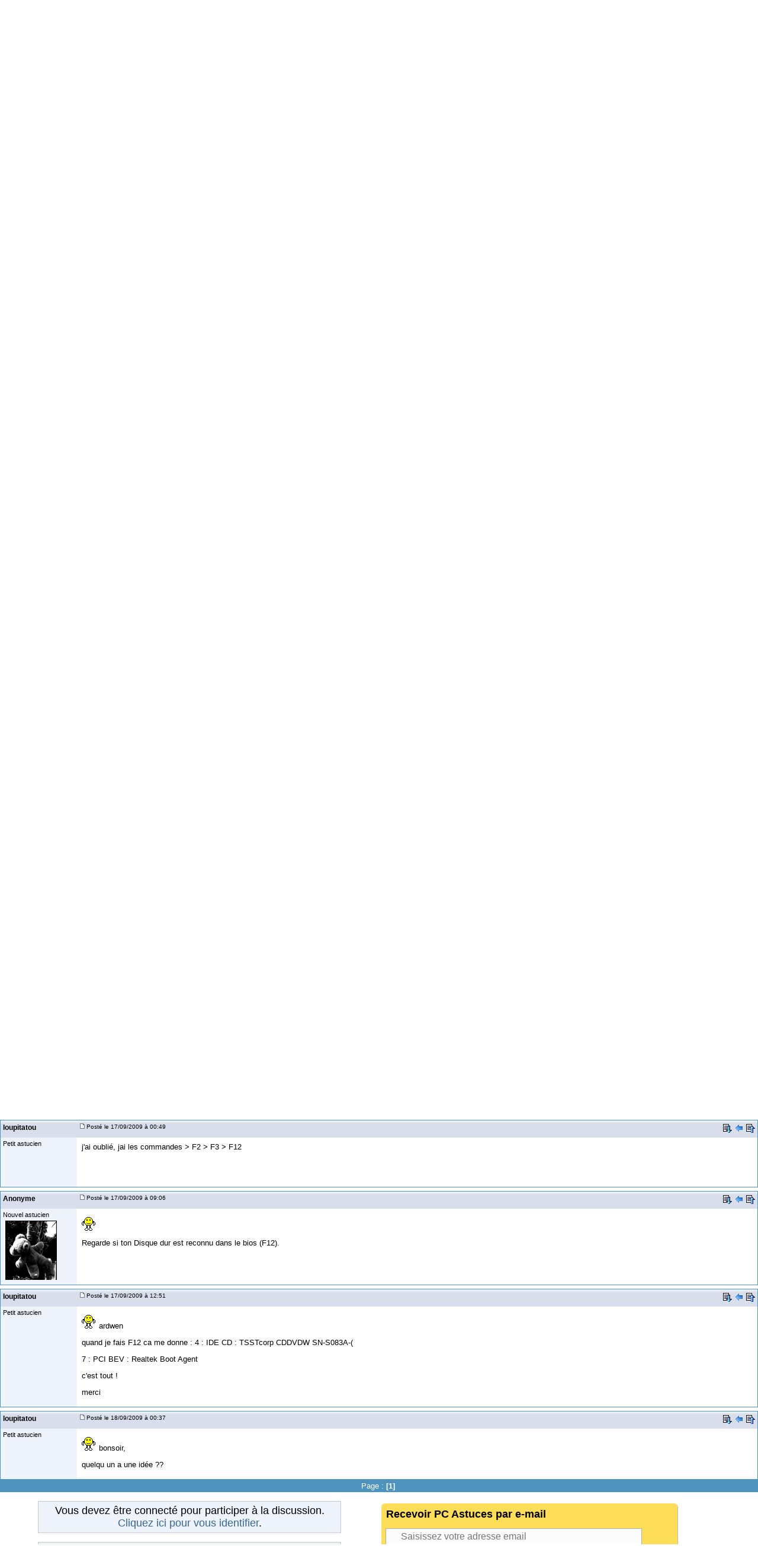

--- FILE ---
content_type: text/html; charset=utf-8
request_url: https://www.google.com/recaptcha/api2/aframe
body_size: 265
content:
<!DOCTYPE HTML><html><head><meta http-equiv="content-type" content="text/html; charset=UTF-8"></head><body><script nonce="saqnJwaU06XIlLr3rc87xw">/** Anti-fraud and anti-abuse applications only. See google.com/recaptcha */ try{var clients={'sodar':'https://pagead2.googlesyndication.com/pagead/sodar?'};window.addEventListener("message",function(a){try{if(a.source===window.parent){var b=JSON.parse(a.data);var c=clients[b['id']];if(c){var d=document.createElement('img');d.src=c+b['params']+'&rc='+(localStorage.getItem("rc::a")?sessionStorage.getItem("rc::b"):"");window.document.body.appendChild(d);sessionStorage.setItem("rc::e",parseInt(sessionStorage.getItem("rc::e")||0)+1);localStorage.setItem("rc::h",'1769822494259');}}}catch(b){}});window.parent.postMessage("_grecaptcha_ready", "*");}catch(b){}</script></body></html>

--- FILE ---
content_type: application/javascript; charset=utf-8
request_url: https://fundingchoicesmessages.google.com/f/AGSKWxWA4Z-m4adwcA7GkJDThAYrXRJ_ljahEt2fNKGbLLDE6rX01P5K8QF5EgzIBWbP2iHdYIqlsmYp2V604Y-7gohlqcs4-YDoQGwdyFl1h3oDcr2nke_9CrkoIEYnCjP7ym3kVQfvng==?fccs=W251bGwsbnVsbCxudWxsLG51bGwsbnVsbCxudWxsLFsxNzY5ODIyNDk0LDEyODAwMDAwMF0sbnVsbCxudWxsLG51bGwsW251bGwsWzcsNl0sbnVsbCxudWxsLG51bGwsbnVsbCxudWxsLG51bGwsbnVsbCxudWxsLG51bGwsMV0sImh0dHBzOi8vZm9ydW0ucGNhc3R1Y2VzLmNvbS9vcmRpX19wbGFudGVfdG91dF9sZV90ZW1wcy1mMjhzMTY0NzEuaHRtIixudWxsLFtbOCwiRmYwUkdIVHVuOEkiXSxbOSwiZW4tVVMiXSxbMTYsIlsxLDEsMV0iXSxbMTksIjIiXSxbMTcsIlswXSJdLFsyNCwiIl0sWzI5LCJmYWxzZSJdXV0
body_size: 117
content:
if (typeof __googlefc.fcKernelManager.run === 'function') {"use strict";this.default_ContributorServingResponseClientJs=this.default_ContributorServingResponseClientJs||{};(function(_){var window=this;
try{
var rp=function(a){this.A=_.t(a)};_.u(rp,_.J);var sp=function(a){this.A=_.t(a)};_.u(sp,_.J);sp.prototype.getWhitelistStatus=function(){return _.F(this,2)};var tp=function(a){this.A=_.t(a)};_.u(tp,_.J);var up=_.ed(tp),vp=function(a,b,c){this.B=a;this.j=_.A(b,rp,1);this.l=_.A(b,_.Qk,3);this.F=_.A(b,sp,4);a=this.B.location.hostname;this.D=_.Fg(this.j,2)&&_.O(this.j,2)!==""?_.O(this.j,2):a;a=new _.Qg(_.Rk(this.l));this.C=new _.eh(_.q.document,this.D,a);this.console=null;this.o=new _.np(this.B,c,a)};
vp.prototype.run=function(){if(_.O(this.j,3)){var a=this.C,b=_.O(this.j,3),c=_.gh(a),d=new _.Wg;b=_.hg(d,1,b);c=_.C(c,1,b);_.kh(a,c)}else _.hh(this.C,"FCNEC");_.pp(this.o,_.A(this.l,_.De,1),this.l.getDefaultConsentRevocationText(),this.l.getDefaultConsentRevocationCloseText(),this.l.getDefaultConsentRevocationAttestationText(),this.D);_.qp(this.o,_.F(this.F,1),this.F.getWhitelistStatus());var e;a=(e=this.B.googlefc)==null?void 0:e.__executeManualDeployment;a!==void 0&&typeof a==="function"&&_.Uo(this.o.G,
"manualDeploymentApi")};var wp=function(){};wp.prototype.run=function(a,b,c){var d;return _.v(function(e){d=up(b);(new vp(a,d,c)).run();return e.return({})})};_.Uk(7,new wp);
}catch(e){_._DumpException(e)}
}).call(this,this.default_ContributorServingResponseClientJs);
// Google Inc.

//# sourceURL=/_/mss/boq-content-ads-contributor/_/js/k=boq-content-ads-contributor.ContributorServingResponseClientJs.en_US.Ff0RGHTun8I.es5.O/d=1/exm=ad_blocking_detection_executable,kernel_loader,loader_js_executable/ed=1/rs=AJlcJMwj_NGSDs7Ec5ZJCmcGmg-e8qljdw/m=cookie_refresh_executable
__googlefc.fcKernelManager.run('\x5b\x5b\x5b7,\x22\x5b\x5bnull,\\\x22pcastuces.com\\\x22,\\\x22AKsRol_e6mhXAw1Y9gKv9Yy_ngZqgDNaRZ1Whfdb5xYxkjyq_1EeAmzzP28kVEaT8hxcR0S4Bzle5fbqQlDUl28ykvHI7YLPICC2j3wn4lo8ns-wp3r5sXWridJeGeXCFwDn-CQFY1SyLMQcZIP4KaVtMIG8MnqaWA\\\\u003d\\\\u003d\\\x22\x5d,null,\x5b\x5bnull,null,null,\\\x22https:\/\/fundingchoicesmessages.google.com\/f\/AGSKWxXVq3vpXp1eOTedx-_RqtI_kG5FQ51I6cTmxc_GSPzxSGMoNmiIHyYJsgWIfmPhk0YLLIdEtB3psH7aHhiTITRXRaskKrYF4nYeJEma5FkGgAQp7w5RcYypH1hCBNrkX7LDJ7myqg\\\\u003d\\\\u003d\\\x22\x5d,null,null,\x5bnull,null,null,\\\x22https:\/\/fundingchoicesmessages.google.com\/el\/AGSKWxWQmHtndOHlM8C0v3wfANKVPD1fspreNiBjDTrhY3hR7ma13qUmUP8IOJOQBqXXhmV-SKhDZmOX3LzVQ0Y3sD9j1WRxSWPxXVxVuMjMPFeuRO9XH4JHQ1xKtfpgoEftHmMoGpYYCg\\\\u003d\\\\u003d\\\x22\x5d,null,\x5bnull,\x5b7,6\x5d,null,null,null,null,null,null,null,null,null,1\x5d\x5d,\x5b3,1\x5d\x5d\x22\x5d\x5d,\x5bnull,null,null,\x22https:\/\/fundingchoicesmessages.google.com\/f\/AGSKWxVJ10GtyKQOnkrk_9BkgB0kfF1BoyHht7l1FkCxtic7rJatdrn6hMbznWj7IjJXZh-3Ugzg_HfUFCaNIVVUncq1jQB8zfseSSq_YTJKF1hK9-ETKn1ymlumuAyVPsyHHB-EX5LVMQ\\u003d\\u003d\x22\x5d\x5d');}

--- FILE ---
content_type: application/javascript; charset=utf-8
request_url: https://fundingchoicesmessages.google.com/f/AGSKWxUDq8PWlFrJ1MxetYYcBJITPevZmHsumtHQXVUNbbmTfkslJowL1Y6ZWD35PiK8-01sWgUWGKwQF3HaoTqkULb2aZm7AlDza-4eJ8pmRaYQ_2zX7M0p_cmBAyJrRPMxqF0yX23OG7L8aiQEU3o-WlXzZoUU6gDoIiRO9iVp-BcKf5mvGFDspWMZ3SOU/__content_ad_/adv.asp/468x80--ad-tile./banner.ws?
body_size: -1285
content:
window['72f3d2c5-e947-4c95-bb5a-0edb829430f7'] = true;